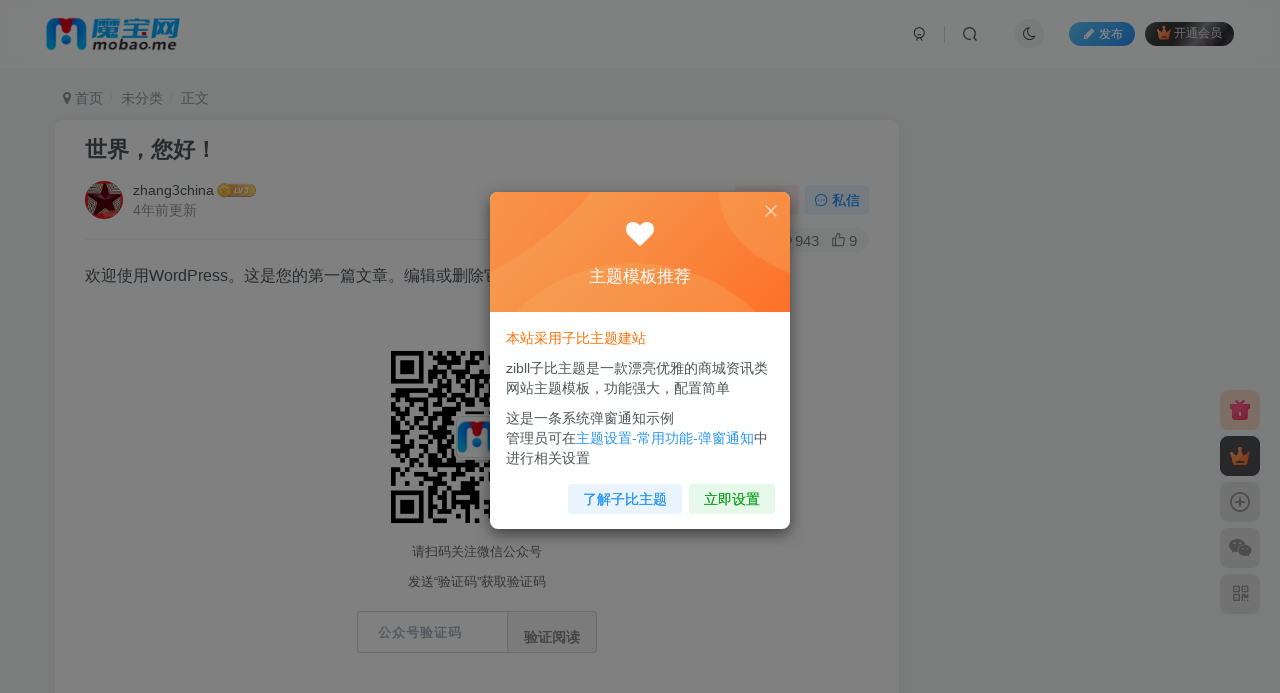

--- FILE ---
content_type: text/html; charset=utf-8
request_url: https://www.mobao.me/wp-content/themes/zibll/yiyan/qv-yiyan.php
body_size: 61
content:
anything that adds laughter and joy to your life./&/不要延迟任何可以给你的生活带来欢笑与快乐的事情